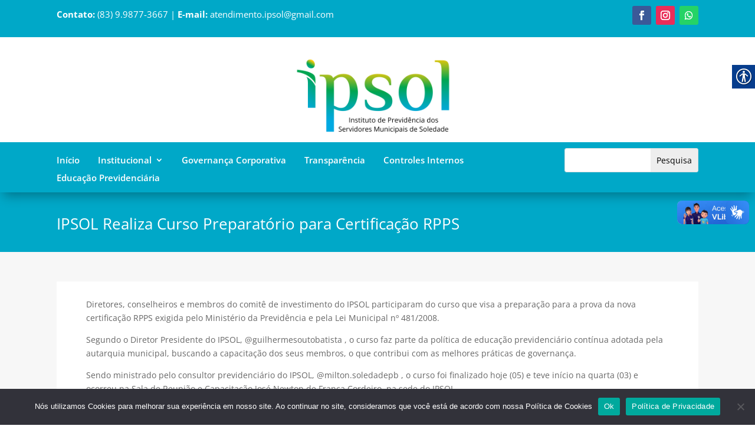

--- FILE ---
content_type: text/css
request_url: https://ipsol.pb.gov.br/wp-content/et-cache/global/et-divi-customizer-global.min.css?ver=1761886980
body_size: 2928
content:
body,.et_pb_column_1_2 .et_quote_content blockquote cite,.et_pb_column_1_2 .et_link_content a.et_link_main_url,.et_pb_column_1_3 .et_quote_content blockquote cite,.et_pb_column_3_8 .et_quote_content blockquote cite,.et_pb_column_1_4 .et_quote_content blockquote cite,.et_pb_blog_grid .et_quote_content blockquote cite,.et_pb_column_1_3 .et_link_content a.et_link_main_url,.et_pb_column_3_8 .et_link_content a.et_link_main_url,.et_pb_column_1_4 .et_link_content a.et_link_main_url,.et_pb_blog_grid .et_link_content a.et_link_main_url,body .et_pb_bg_layout_light .et_pb_post p,body .et_pb_bg_layout_dark .et_pb_post p{font-size:14px}.et_pb_slide_content,.et_pb_best_value{font-size:15px}@media only screen and (min-width:1350px){.et_pb_row{padding:27px 0}.et_pb_section{padding:54px 0}.single.et_pb_pagebuilder_layout.et_full_width_page .et_post_meta_wrapper{padding-top:81px}.et_pb_fullwidth_section{padding:0}}.et_pb_menu .et_mobile_nav_menu{margin:0px!important}.et_pb_menu_0_tb_header.et_pb_menu .et_mobile_menu{width:300px}.et_pb_menu .et-menu>li{padding-right:20px!important}.et_pb_row .et_pb_row_0{margin:0px!important}th{background-color:#0070a5;;color:#fff!important}@media screen and (max-width:767px){p.et_pb_contact_field{margin-bottom:10%!important}}@media (min-width:768px) and (max-width:980px){p.et_pb_contact_field{margin-bottom:5%!important}}table.dataTable>tbody>tr.child ul.dtr-details{white-space:normal}div.dtsb-searchBuilder button.dtsb-button{height:36px;font-size:14px;border:none!important;color:white;box-shadow:0 2px 2px 0 rgb(0 0 0 / 14%),0 3px 1px -2px rgb(0 0 0 / 12%),0 1px 5px 0 rgb(0 0 0 / 20%);background-color:rgba(0,0,0,0.1);background:#0070a5}div.dtsb-searchBuilder div.dtsb-logicContainer button{background:#0070a5}div.dtsb-searchBuilder div.dtsb-group div.dtsb-criteria select.dtsb-dropDown{border-color:#ffffff;border-bottom:1px solid}div.dtsb-searchBuilder button.dtsb-button:hover{background-color:#006078!important}div.dtsb-searchBuilder div.dtsb-group div.dtsb-criteria select.dtsb-dropDown,div.dtsb-searchBuilder div.dtsb-group div.dtsb-criteria input.dtsb-input{background-color:rgb(255 255 255)}.dataTables_wrapper .dataTables_length,.dataTables_wrapper .dataTables_filter,.dataTables_wrapper .dataTables_processing{margin-top:25px}div.dtsb-titleRow h2{font-weight:700;font-size:22px;color:black}.dataTables_wrapper .dataTables_filter input{width:100%;padding:10px;font-size:14px;margin-left:0px!important;background:rgba(0,0,0,0.03);border:1px solid #ccc;margin-bottom:20px}dataTables_wrapper .dataTables_length,.dataTables_wrapper .dataTables_filter,.dataTables_wrapper .dataTables_info,.dataTables_wrapper .dataTables_processing,.dataTables_wrapper .dataTables_paginate{width:100%}div.dtsb-searchBuilder div.dtsb-titleRow button.dtsb-clearAll{display:none}.dtsb-title{display:none!important}.dtsb-logicContainer button div{transform:rotate(270deg)}#data tr td{white-space:normal}